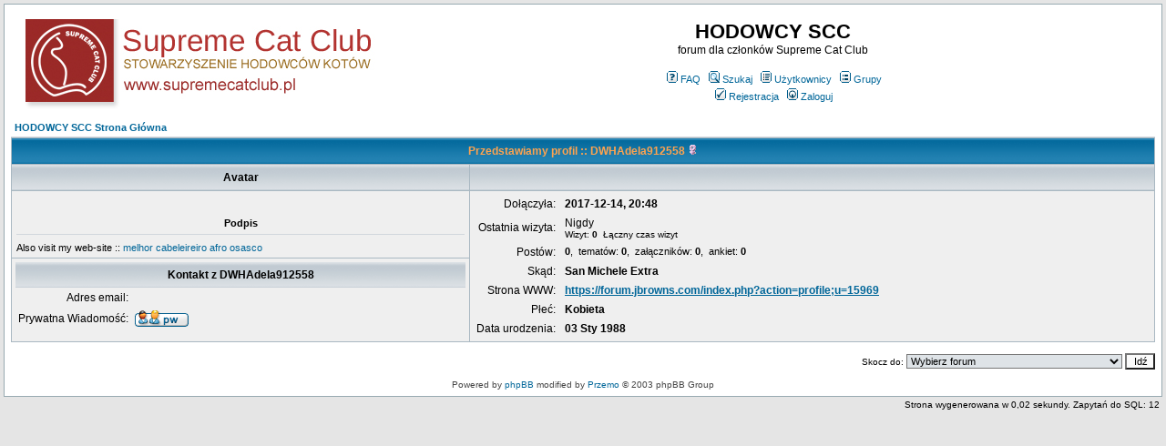

--- FILE ---
content_type: text/html; charset=iso-8859-2
request_url: http://forum.scclodz.pl/profile.php?mode=viewprofile&u=637
body_size: 2856
content:
<!DOCTYPE HTML PUBLIC "-//W3C//DTD HTML 4.01 Transitional//EN">
<html dir="ltr">
<head>
  <meta http-equiv="Content-Type" content="text/html; charset=iso-8859-2">
  <meta http-equiv="Content-Style-Type" content="text/css">
  <META NAME="Description" content="forum hodowców kotów rasowych Supreme Cat Club">    <title>HODOWCY SCC :: Ogląda profil</title>
  <link rel="stylesheet" href="templates/subSilver/subSilver.css" type="text/css">
	<script language="Javascript" type="text/javascript">
	<!--
	var factive_color = '#F9F9F0';
	var faonmouse_color = '#DEE3E7';
	var faonmouse2_color = '#EFEFEF';
	var l_empty_message = 'Musisz wpisać wiadomość przed wysłaniem';
	var no_text_selected = 'Zaznacz najpierw tekst';
	var cname = 'bb038dfef1-1';
	var cpath = '/';
	var cdomain = 'forum.supremecatclub.pl';
	var csecure = '0';
				var rmw_max_width = 400;
	var rmw_border_1 = '0px solid #006699';
	var rmw_border_2 = '0px dotted #006699';
	var rmw_image_title = '';
	var img_addr = '';
	//-->
	</script>
	<script language="JavaScript" type="text/javascript" src="images/jsscripts.js"></script>
	<script type="text/javascript" src="images/jQuery.js"></script>
		<script language="JavaScript" type="text/javascript" src="images/rmw_jslib.js"></script>
</head>
<body bgcolor="#E5E5E5" text="#000000" link="#006699" vlink="#5493B4" onload="focus_field('focus');">

<a name="top"></a><table width="100%" cellspacing="0" cellpadding="7" border="0" align="center">
   <tr>
      <td class="bodyline">
	                             <table width="100%" cellspacing="0" cellpadding="8" border="0" align="center">
            <tr>
               <td><a href="index.php"><img src="templates/subSilver/images/logo_phpBB.gif" border="0" alt="HODOWCY SCC Strona Główna" vspace="1"></a></td>
               <td align="center" width="100%" valign="middle">
                  <span class="maintitle">HODOWCY SCC</span>
                  <br>
                  <span class="gen">forum dla członków Supreme Cat Club<br><br></span>
                  <table cellspacing="0" cellpadding="2" border="0">
                     <tr>
                        <td align="center" valign="top" nowrap="nowrap"><span class="mainmenu">
                           <a href="faq.php" class="mainmenu"><img src="templates/subSilver/images/icon_mini_faq.gif" width="12" height="13" border="0" alt="FAQ" hspace="3">FAQ</a>
                           &nbsp;<a href="search.php" class="mainmenu"><img src="templates/subSilver/images/icon_mini_search.gif" width="12" height="13" border="0" alt="Szukaj" hspace="3">Szukaj</a>
                           &nbsp;<a href="memberlist.php" class="mainmenu"><img src="templates/subSilver/images/icon_mini_members.gif" width="12" height="13" border="0" alt="Użytkownicy" hspace="3">Użytkownicy</a>
                           &nbsp;<a href="groupcp.php" class="mainmenu"><img src="templates/subSilver/images/icon_mini_groups.gif" width="12" height="13" border="0" alt="Grupy" hspace="3">Grupy</a>

                           
                                                                                 </span></td>
                     </tr>
                     <tr>
                        <td height="25" align="center" valign="top" nowrap="nowrap"><span class="mainmenu">
                           <a href="profile.php?mode=register" class="mainmenu"><img src="templates/subSilver/images/icon_mini_register.gif" width="12" height="13" border="0" alt="Rejestracja" hspace="3">Rejestracja</a>
                           &nbsp;<a href="login.php" class="mainmenu"><img src="templates/subSilver/images/icon_mini_login.gif" width="12" height="13" border="0" alt="Zaloguj" hspace="3">Zaloguj</a>
                                                                                                                                                               </span></td>
                     </tr>
                  </table>
               </td>
                           </tr>
         </table>
         		            <table width="100%" cellspacing="2" cellpadding="2" border="0" align="center">
	<tr>
		<td align="left"><span class="nav"><a href="index.php" class="nav">HODOWCY SCC Strona Główna</a></span></td>
	</tr>
</table>

<table class="forumline" width="100%" cellspacing="1" cellpadding="3" border="0" align="center">
	<tr>
		<th class="thHead" colspan="2" height="25" nowrap="nowrap">Przedstawiamy profil :: DWHAdela912558&nbsp;<img src="templates/subSilver/images/icon_minigender_female.gif" width="11" height="11" alt="Płeć:Kobieta" title="Kobieta" border="0" /></th>
	</tr>
	<tr>
		<td class="catLeft" width="40%" height="28" align="center"><b><span class="gen">Avatar</span></b></td>
		<td class="catRight" width="60%"><span class="gensmall"><b>
								</b></span></td>
	</tr>
	<tr>
		<td class="row1" height="6" valign="top" align="center"><br><span class="postdetails"></span>
						<br>
			<table width="100%" border="0" cellspacing="1" cellpadding="1">
				<tr>
					<td align="center"><span class="nav">Podpis</span><hr></td>
				</tr>
				<tr>
					<td align="left">Also visit my web-site :: <a href="https://forum.jbrowns.com/index.php?action=profile;u=15969" rel="nofollow" target="_blank" class="postlink">melhor cabeleireiro afro osasco</a></td>
				</tr>
			</table>
					</td>
		<td class="row1" rowspan="2" valign="top">
			<table width="100%" border="0" cellspacing="1" cellpadding="3">
				<tr>
					<td valign="middle" align="right" nowrap="nowrap"><span class="gen">Dołączyła:&nbsp;</span></td>
					<td width="100%"><b><span class="gen">2017-12-14, 20:48</span></b></td>
				</tr>
								<tr>
					<td valign="middle" align="right" nowrap="nowrap"><span class="gen">Ostatnia wizyta:&nbsp;</span></td>
					<td width="100%"><span class="gen">Nigdy</span><span class="gensmall"></span><span class="gen"></span>
										<br><span class="gensmall">Wizyt: <b>0</b> &nbsp;Łączny czas wizyt <b></b></span>
					</td>
				</tr>
								<tr>
					<td valign="top" align="right" nowrap="nowrap"><span class="gen">Postów:&nbsp;</span></td>
					<td valign="top"><span class="genmed"><b>0</b>, &nbsp;tematów: <b>0</b>,
					 &nbsp;załączników: <b>0</b>, &nbsp;ankiet: <b>0</b></span>
																				</span></td>
				</tr>
												<tr>
					<td valign="middle" align="right" nowrap="nowrap"><span class="gen">Skąd:&nbsp;</span></td>
					<td><b><span class="gen">San Michele Extra</span></b></td>
				</tr>
												<tr>
					<td valign="middle" align="right" nowrap="nowrap"><span class="gen">Strona WWW:&nbsp;</span></td>
					<td><span class="gen"><b><a href="https://forum.jbrowns.com/index.php?action=profile;u=15969" target="_userwww" rel="nofollow">https://forum.jbrowns.com/index.php?action=profile;u=15969</a></b></span></td>
				</tr>
																								<tr>
					<td valign="top" align="right" nowrap="nowrap"><span class="gen">Płeć:&nbsp;</span></td>
					<td><b><span class="gen">Kobieta</span></b></td>
				</tr>
												<tr>
					<td valign="top" align="right" nowrap="nowrap"><span class="gen">Data urodzenia:&nbsp;</span></td>
					<td><b><span class="gen">03 Sty 1988</span></b></td>
				</tr>
																			</table>
		</td>
	</tr>
	<tr> 
		<td class="row1" valign="top">
			<table width="100%" border="0" cellspacing="1" cellpadding="3">
				<tr>
					<td colspan="2" class="catLeft" align="center" height="28"><b><span class="gen">Kontakt z DWHAdela912558 </span></b></td>
				</tr>
				<tr> 
					<td valign="middle" align="right" nowrap="nowrap"><span class="gen">Adres email:</span></td>
					<td class="row1" valign="middle" width="100%"><b><span class="gen">&nbsp;</span></b></td>
				</tr>
				<tr> 
					<td valign="middle" nowrap="nowrap" align="right"><span class="gen">Prywatna Wiadomość:</span></td>
					<td class="row1" valign="middle"><b><span class="gen"><a href="privmsg.php?mode=post&amp;u=637"><img src="templates/subSilver/images/lang_polish/icon_pm.gif" width="59" height="18" alt="Wyślij prywatną wiadomość" title="Wyślij prywatną wiadomość" border="0" /></a></span></b></td>
				</tr>
																								
			</table>
		</td>
	</tr>
		</table>

<table width="100%" border="0" cellspacing="0" cellpadding="0" align="center">
	<tr> 
		<td align="right"><span class="nav"><br></span><form method="get" name="jumpbox" action="viewforum.php" onSubmit="if(document.jumpbox.f.value == -1){return false;}">
<table cellspacing="0" cellpadding="0" border="0">
	<tr>
	     <td nowrap><span class="gensmall">Skocz do:&nbsp;</span><select name="selected_id" onchange="if(this.options[this.selectedIndex].value != -1){ this.form.submit(); }"><option value="-1">Wybierz forum</option><option value="-1"></option><option value="Root">HODOWCY SCC Strona Główna</option><option value="f1">|--Powitanie</option><option value="c6">|--Supreme Cat Club</option><option value="f3">|&nbsp;&nbsp;&nbsp;|--WYSTAWY</option><option value="f4">|&nbsp;&nbsp;&nbsp;|--POKAZY</option><option value="f8">|&nbsp;&nbsp;&nbsp;|--INNE</option><option value="c4">|--Hodowla</option><option value="f6">|&nbsp;&nbsp;&nbsp;|--Hodowla</option><option value="f7">|&nbsp;&nbsp;&nbsp;|--Wystawy i pokazy w Polsce i zagranicą</option></select><input type="hidden" name="sid" value="a4360222ae0f6944022dfd2568e7e12b" />&nbsp;<input type="submit" value="Idź" class="liteoption"></td>
	</tr>
</table>
</form></td>
	</tr>
</table>      <div align="center"><span class="copyright"><br>
   Powered by <a href="http://www.phpbb.com" target="_blank" class="copyright">phpBB</a> modified by <a href="http://www.przemo.org/phpBB2/" class="copyright" target="_blank">Przemo</a> &copy; 2003 phpBB Group</span></div><center></center></td></tr></table><table align="right"><tr><td align="right"><span class="gensmall">Strona wygenerowana w 0,02 sekundy. Zapytań do SQL: 12</span></td></tr></table></body>
</html>
